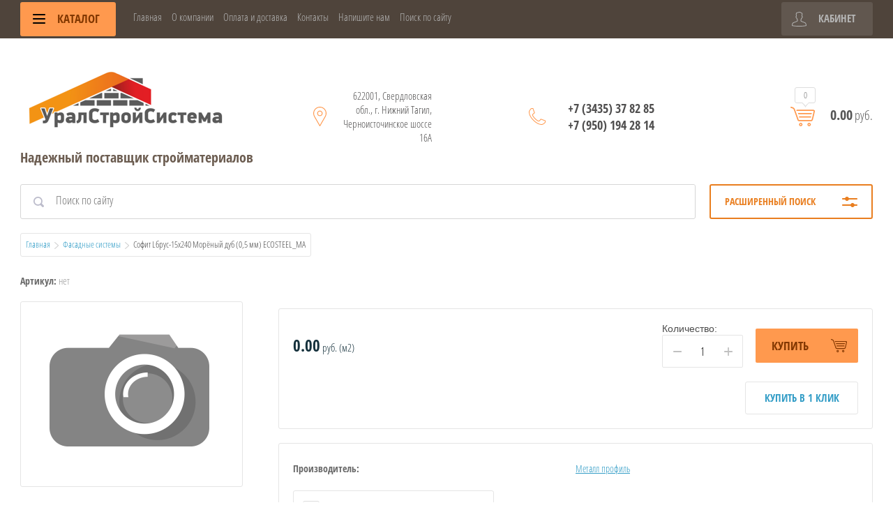

--- FILE ---
content_type: text/html; charset=utf-8
request_url: http://uralss-nt.ru/shop/product/sofit-lbrus-15h240-morenyj-dub-0-5-mm-ecosteel_ma
body_size: 14462
content:

	<!doctype html>
<html lang="ru">
<head>
<meta charset="utf-8">
<meta name="robots" content="all"/>
<title>Софит Lбрус-15х240 Морёный дуб (0,5 мм) ECOSTEEL_MA</title>
<meta name="description" content="Софит Lбрус-15х240 Морёный дуб (0,5 мм) ECOSTEEL_MA">
<meta name="keywords" content="Софит Lбрус-15х240 Морёный дуб (0,5 мм) ECOSTEEL_MA">
<meta name="SKYPE_TOOLBAR" content="SKYPE_TOOLBAR_PARSER_COMPATIBLE">
<meta name="viewport" content="width=device-width, initial-scale=1.0, maximum-scale=1.0, user-scalable=no">
<meta name="format-detection" content="telephone=no">
<meta http-equiv="x-rim-auto-match" content="none">
<link rel="stylesheet" href="/g/css/styles_articles_tpl.css">
<script src="/g/libs/jquery/1.10.2/jquery.min.js"></script>
<link rel="stylesheet" href="/t/v3263/images/css/waslidemenu.css">

            <!-- 46b9544ffa2e5e73c3c971fe2ede35a5 -->
            <script src='/shared/s3/js/lang/ru.js'></script>
            <script src='/shared/s3/js/common.min.js'></script>
        <link rel='stylesheet' type='text/css' href='/shared/s3/css/calendar.css' /><link rel='stylesheet' type='text/css' href='/shared/highslide-4.1.13/highslide.min.css'/>
<script type='text/javascript' src='/shared/highslide-4.1.13/highslide-full.packed.js'></script>
<script type='text/javascript'>
hs.graphicsDir = '/shared/highslide-4.1.13/graphics/';
hs.outlineType = null;
hs.showCredits = false;
hs.lang={cssDirection:'ltr',loadingText:'Загрузка...',loadingTitle:'Кликните чтобы отменить',focusTitle:'Нажмите чтобы перенести вперёд',fullExpandTitle:'Увеличить',fullExpandText:'Полноэкранный',previousText:'Предыдущий',previousTitle:'Назад (стрелка влево)',nextText:'Далее',nextTitle:'Далее (стрелка вправо)',moveTitle:'Передвинуть',moveText:'Передвинуть',closeText:'Закрыть',closeTitle:'Закрыть (Esc)',resizeTitle:'Восстановить размер',playText:'Слайд-шоу',playTitle:'Слайд-шоу (пробел)',pauseText:'Пауза',pauseTitle:'Приостановить слайд-шоу (пробел)',number:'Изображение %1/%2',restoreTitle:'Нажмите чтобы посмотреть картинку, используйте мышь для перетаскивания. Используйте клавиши вперёд и назад'};</script>
<link rel="icon" href="/favicon.ico" type="image/x-icon">

<link rel='stylesheet' type='text/css' href='/t/images/__csspatch/1/patch.css'/>

<!--s3_require-->
<link rel="stylesheet" href="/g/basestyle/1.0.1/user/user.css" type="text/css"/>
<link rel="stylesheet" href="/g/basestyle/1.0.1/user/user.blue.css" type="text/css"/>
<script type="text/javascript" src="/g/basestyle/1.0.1/user/user.js" async></script>
<!--/s3_require-->

			
		
		
		
			<link rel="stylesheet" type="text/css" href="/g/shop2v2/default/css/theme.less.css">		
			<script type="text/javascript" src="/g/printme.js"></script>
		<script type="text/javascript" src="/g/shop2v2/default/js/tpl.js"></script>
		<script type="text/javascript" src="/g/shop2v2/default/js/baron.min.js"></script>
		
			<script type="text/javascript" src="/g/shop2v2/default/js/shop2.2.js"></script>
		
	<script type="text/javascript">shop2.init({"productRefs": [],"apiHash": {"getPromoProducts":"61953737a6a59f76b7200daa9b8cd41b","getSearchMatches":"f207a04b4ab42966849e2062fc7f9ac3","getFolderCustomFields":"1cc3f0412fc0b961dace8ae7b064a3be","getProductListItem":"eaf0a7f7df8dd4ab87faee650d9116ba","cartAddItem":"c64d198f8eaff0d95eb44c960a53fd78","cartRemoveItem":"6021a4fb5472190fdd57f8e7df67cec0","cartUpdate":"019f2e66a9685f3c5ae1627ab18c9d34","cartRemoveCoupon":"ec4a6cd12a5000aa8ec8cacfb1d04d8c","cartAddCoupon":"3c8dcda8285a9c4abd26a7ce01a6026c","deliveryCalc":"5e4b0c02c0a4b9e3e56d2c28e6a2d63d","printOrder":"dd1e5115d716e86f6fbf2fab6e6f4e86","cancelOrder":"1af441e8b8235443b2f1417adf517e26","cancelOrderNotify":"b93f29e75678bf6214fcd39f99890e49","repeatOrder":"f8bba86a5290d855aea6fad3eb9d5d53","paymentMethods":"ff28943cfdfed0e9a26d9b461f369558","compare":"146979fa725bf6f0c7c9832d1aaab490"},"hash": null,"verId": 2225807,"mode": "product","step": "","uri": "/shop","IMAGES_DIR": "/d/","my": {"list_picture_enlarge":true,"accessory":"\u0410\u043a\u0441\u0441\u0435\u0441\u0441\u0443\u0430\u0440\u044b","kit":"\u041d\u0430\u0431\u043e\u0440","recommend":"\u0420\u0435\u043a\u043e\u043c\u0435\u043d\u0434\u0443\u0435\u043c\u044b\u0435","similar":"\u041f\u043e\u0445\u043e\u0436\u0438\u0435","modification":"\u041c\u043e\u0434\u0438\u0444\u0438\u043a\u0430\u0446\u0438\u0438","unique_values":true,"pricelist_options_toggle":true,"pricelist_options_show_alias":"\u041f\u0430\u0440\u0430\u043c\u0435\u0442\u0440\u044b","special_alias":"%","new_alias":"NEW","show_product_unit":true},"shop2_cart_order_payments": 1,"cf_margin_price_enabled": 0,"maps_yandex_key":"","maps_google_key":""});</script>
<style type="text/css">.product-item-thumb {width: 190px;}.product-item-thumb .product-image, .product-item-simple .product-image {height: 190px;width: 190px;}.product-item-thumb .product-amount .amount-title {width: 94px;}.product-item-thumb .product-price {width: 140px;}.shop2-product .product-side-l {width: 350px;}.shop2-product .product-image {height: 350px;width: 350px;}.shop2-product .product-thumbnails li {width: 106px;height: 106px;}</style>
 	<link rel="stylesheet" href="/t/v3263/images/theme5/theme.scss.css">

<script src="/g/templates/shop2/2.52.2/js/owl.carousel.min.js" charset="utf-8"></script>
<script src="/g/templates/shop2/2.52.2/js/nouislider.min.js" charset="utf-8"></script>
<script src="/g/templates/shop2/2.52.2/js/jquery.formstyler.min.js"></script>
<script type='text/javascript' src="/g/s3/misc/eventable/0.0.1/s3.eventable.js"></script>
<script type='text/javascript' src="/g/s3/misc/math/0.0.1/s3.math.js"></script>
<script type='text/javascript' src="/g/s3/menu/allin/0.0.2/s3.menu.allin.js"></script>
<script src="/g/templates/shop2/2.52.2/js/animit.min.js"></script>
<script src="/g/templates/shop2/2.52.2/js/waslidemenu.js"></script>
<script src="/g/templates/shop2/2.52.2/js/jquery.pudge.min.js"></script>
<script src="/g/templates/shop2/2.52.2/js/jquery.responsivetabs.min.js"></script>
<script src="/g/templates/shop2/2.52.2/js/one.line.menu.js"></script>
<script src="/g/s3/misc/form/1.2.0/s3.form.js"></script>
<script src="/g/templates/shop2/2.52.2/js/main.js" charset="utf-8"></script>

<!--[if lt IE 10]>
<script src="/g/libs/ie9-svg-gradient/0.0.1/ie9-svg-gradient.min.js"></script>
<script src="/g/libs/jquery-placeholder/2.0.7/jquery.placeholder.min.js"></script>
<script src="/g/libs/jquery-textshadow/0.0.1/jquery.textshadow.min.js"></script>
<script src="/g/s3/misc/ie/0.0.1/ie.js"></script>
<![endif]-->
<!--[if lt IE 9]>
<script src="/g/libs/html5shiv/html5.js"></script>
<![endif]-->
</head>
<body>
	<div class="site-wrapper">
		<div class="top-categor-wrapper">
			<div class="top-categor-close"></div>
			<div class="top-categor-scroller">
				
				<div class="top-categor_mobile_wrapper">
					<ul class="left-categor">
						<li class="title-catalog">Каталог</li>
						 				             				             				             				             				        				             				                  				                  				                       <li class=""><a href="/shop/folder/pena-montazhnaya">Пена монтажная Polynor</a>
				                  				             				             				             				             				        				             				                  				                       				                            </li>
				                            				                       				                  				                  				                       <li class="sublevel"><a class="sublevel2" href="/shop/folder/taploizolyatsiya">Теплоизоляционные материалы</a>
				                  				             				             				             				             				        				             				                  				                       				                            <ul>
				                                <li class="parrent_name"><a href="/shop/folder/taploizolyatsiya">Теплоизоляционные материалы</a></li>
				                        					                  				                  				                       <li class=""><a href="/shop/folder/mineralovatnyye-plity-yevro-tizol">Минераловатные плиты Эковер</a>
				                  				             				             				             				             				        				             				                  				                       				                            </li>
				                            				                                 </ul></li>
				                            				                       				                  				                  				                       <li class="sublevel"><a class="sublevel2" href="/shop/folder/krovelnyye-materialy">Кровельные материалы</a>
				                  				             				             				             				             				        				             				                  				                       				                            <ul>
				                                <li class="parrent_name"><a href="/shop/folder/krovelnyye-materialy">Кровельные материалы</a></li>
				                        					                  				                  				                       <li class=""><a href="/shop/folder/metallocherepitsa">Металлочерепица</a>
				                  				             				             				             				             				        				             				                  				                       				                            </li>
				                            				                       				                  				                  				                       <li class=""><a href="/shop/folder/profnastil">Профнастил</a>
				                  				             				             				             				             				        				             				                  				                       				                            </li>
				                            				                       				                  				                  				                       <li class=""><a href="/shop/folder/elementy-bezopasnosti-krovli">Элементы безопасности кровли</a>
				                  				             				             				             				             				        				             				                  				                       				                            </li>
				                            				                       				                  				                  				                       <li class=""><a href="/shop/folder/krovelnaya-ventilyatsiya-i-antennyye-vykhody">Кровельная вентиляция и антенные выходы</a>
				                  				             				             				             				             				        				             				                  				                       				                            </li>
				                            				                       				                  				                  				                       <li class=""><a href="/shop/folder/mansardnyye-okna">Мансардные окна, лестницы</a>
				                  				             				             				             				             				        				             				                  				                       				                            </li>
				                            				                       				                  				                  				                       <li class=""><a href="/shop/folder/flyugery-i-ukazateli-vetra">Флюгеры и указатели ветра</a>
				                  				             				             				             				             				        				             				                  				                       				                            </li>
				                            				                                 </ul></li>
				                            				                       				                  				                  				                       <li class="sublevel"><a class="sublevel2" href="/shop/folder/vodostochnyye-sistemy">Водосточные системы</a>
				                  				             				             				             				             				        				             				                  				                       				                            <ul>
				                                <li class="parrent_name"><a href="/shop/folder/vodostochnyye-sistemy">Водосточные системы</a></li>
				                        					                  				                  				                       <li class=""><a href="/shop/folder/vodostok-grandline">Водосток GRANDLINE</a>
				                  				             				             				             				             				        				             				                  				                       				                            </li>
				                            				                       				                  				                  				                       <li class=""><a href="/shop/folder/vodostok-deke">Водосток Деке</a>
				                  				             				             				             				             				        				             				                  				                       				                            </li>
				                            				                       				                  				                  				                       <li class=""><a href="/shop/folder/mp-vodostok-proyekt">МП Водосток ПРОЕКТ</a>
				                  				             				             				             				             				        				             				                  				                       				                            </li>
				                            				                       				                  				                  				                       <li class="sublevel"><a class="sublevel2" href="/shop/folder/mp-modern-pryamougolnogo-secheniya">МП прямоугольного сечения</a>
				                  				             				             				             				             				        				             				                  				                       				                            <ul>
				                                <li class="parrent_name"><a href="/shop/folder/mp-modern-pryamougolnogo-secheniya">МП прямоугольного сечения</a></li>
				                        					                  				                  				                       <li class=""><a href="/shop/folder/mp-pryamougolnyy-3011-vishnya">МП прямоугольный 3011 вишня</a>
				                  				             				             				             				             				        				             				                  				                       				                            </li>
				                            				                       				                  				                  				                       <li class=""><a href="/shop/folder/mp-pryamougolnyy-8017-korichnevyy">МП прямоугольный 8017 коричневый</a>
				                  				             				             				             				             				        				             				                  				                       				                            </li>
				                            				                       				                  				                  				                       <li class=""><a href="/shop/folder/mp-pryamougolnyy-9003-belyy">МП прямоугольный 9003 белый</a>
				                  				             				             				             				             				        				             				                  				                       				                            </li>
				                            				                       				                  				                  				                       <li class=""><a href="/shop/folder/mp-pryamougolnyy-otsinkovannyy">МП прямоугольный Оцинкованный</a>
				                  				             				             				             				             				        				             				                  				                       				                            </li>
				                            				                                 </ul></li>
				                            				                       				                  				                  				                       <li class=""><a href="/shop/folder/mp-prestizh-kruglogo-secheniya">МП Престиж круглого сечения</a>
				                  				             				             				             				             				        				             				                  				                       				                            </li>
				                            				                       				                  				                  				                       <li class=""><a href="/shop/folder/vodostok-interprofil">Водосток  INTERPROFIL</a>
				                  				             				             				             				             				        				             				                  				                       				                            </li>
				                            				                                 </ul></li>
				                            				                       				                  				                  				                       <li class="sublevel"><a class="sublevel2" href="/shop/folder/fasadnyye-sistemy">Фасадные системы</a>
				                  				             				             				             				             				        				             				                  				                       				                            <ul>
				                                <li class="parrent_name"><a href="/shop/folder/fasadnyye-sistemy">Фасадные системы</a></li>
				                        					                  				                  				                       <li class=""><a href="/shop/folder/fasadnyye-kassety">Фасадные кассеты</a>
				                  				             				             				             				             				        				             				                  				                       				                            </li>
				                            				                       				                  				                  				                       <li class=""><a href="/shop/folder/sendvich-paneli-poelementnoy-sborki">Сэндвич-панели поэлементной сборки</a>
				                  				             				             				             				             				        				             				                  				                       				                            </li>
				                            				                       				                  				                  				                       <li class=""><a href="/shop/folder/trekhsloynyye-sendvich-paneli">Трехслойные сэндвич-панели</a>
				                  				             				             				             				             				        				             				                  				                       				                            </li>
				                            				                       				                  				                  				                       <li class=""><a href="/shop/folder/linearnyye-paneli">Линеарные панели</a>
				                  				             				             				             				             				        				             				                  				                       				                            </li>
				                            				                       				                  				                  				                       <li class="sublevel"><a class="sublevel2" href="/shop/folder/sayding">Сайдинг</a>
				                  				             				             				             				             				        				             				                  				                       				                            <ul>
				                                <li class="parrent_name"><a href="/shop/folder/sayding">Сайдинг</a></li>
				                        					                  				                  				                       <li class="sublevel"><a class="sublevel2" href="/shop/folder/docke">Docke</a>
				                  				             				             				             				             				        				             				                  				                       				                            <ul>
				                                <li class="parrent_name"><a href="/shop/folder/docke">Docke</a></li>
				                        					                  				                  				                       <li class=""><a href="/shop/folder/sayding-vinilovyy-1">Сайдинг Виниловый</a>
				                  				             				             				             				             				        				             				                  				                       				                            </li>
				                            				                       				                  				                  				                       <li class=""><a href="/shop/folder/fasadny-paneley">Фасадные панели</a>
				                  				             				             				             				             				        				             				                  				                       				                            </li>
				                            				                       				                  				                  				                       <li class=""><a href="/shop/folder/sayding-vinilovyy">Универсальные аксессуары для винилового сайдинга</a>
				                  				             				             				             				             				        				             				                  				                       				                            </li>
				                            				                       				                  				                  				                       <li class=""><a href="/shop/folder/komplektuyushchiye">Комплектующие для фасадных панелей</a>
				                  				             				             				             				             				        				             				                  				                       				                            </li>
				                            				                                 </ul></li>
				                            				                       				                  				                  				                       <li class="sublevel"><a class="sublevel2" href="/shop/folder/grand-line">Grand Line</a>
				                  				             				             				             				             				        				             				                  				                       				                            <ul>
				                                <li class="parrent_name"><a href="/shop/folder/grand-line">Grand Line</a></li>
				                        					                  				                  				                       <li class=""><a href="/shop/folder/sayding-vinilovyy-2">Сайдинг Виниловый</a>
				                  				             				             				             				             				        				             				                  				                       				                            </li>
				                            				                       				                  				                  				                       <li class=""><a href="/shop/folder/universalnyye-aksessuary">Универсальные аксессуары для винилового сайдинга</a>
				                  				             				             				             				             				        				             				                  				                       				                            </li>
				                            				                       				                  				                  				                       <li class=""><a href="/shop/folder/fasadnyye-paneli">Фасадные панели</a>
				                  				             				             				             				             				        				             				                  				                       				                            </li>
				                            				                       				                  				                  				                       <li class=""><a href="/shop/folder/komplektuyushchiye-dlya-fasadnykh-paneley">Комплектующие для фасадных панелей</a>
				                  				             				             				             				             				        				             				                  				                       				                            </li>
				                            				                                 </ul></li>
				                            				                       				                  				                  				                       <li class="sublevel"><a class="sublevel2" href="/shop/folder/metall-profil">Металл профиль</a>
				                  				             				             				             				             				        				             				                  				                       				                            <ul>
				                                <li class="parrent_name"><a href="/shop/folder/metall-profil">Металл профиль</a></li>
				                        					                  				                  				                       <li class=""><a href="/shop/folder/sayding-metallicheskiy">Сайдинг Металлический</a>
				                  				             				             				             				             				        				             				                  				                       				                            </li>
				                            				                       				                  				                  				                       <li class=""><a href="/shop/folder/sofit">Софит</a>
				                  				             				             				             				             				        				             				                  				                       				                            </li>
				                            				                                 </ul></li>
				                            				                                 </ul></li>
				                            				                       				                  				                  				                       <li class=""><a href="/shop/folder/stenovyye-elementy-podsistemy">Стеновые элементы подсистемы</a>
				                  				             				             				             				             				        				             				                  				                       				                            </li>
				                            				                                 </ul></li>
				                            				                       				                  				                  				                       <li class="sublevel"><a class="sublevel2" href="/shop/folder/gidroizolyatsionnyye-i-paroizolyatsionnyye-materialy">Гидроизоляционные и пароизоляционные материалы</a>
				                  				             				             				             				             				        				             				                  				                       				                            <ul>
				                                <li class="parrent_name"><a href="/shop/folder/gidroizolyatsionnyye-i-paroizolyatsionnyye-materialy">Гидроизоляционные и пароизоляционные материалы</a></li>
				                        					                  				                  				                       <li class=""><a href="/shop/folder/tyvek">Tyvek DuPont</a>
				                  				             				             				             				             				        				             				                  				                       				                            </li>
				                            				                       				                  				                  				                       <li class=""><a href="/shop/folder/metallprofil">МеталлПрофиль</a>
				                  				             				             				             				             				        				             				                  				                       				                            </li>
				                            				                                 </ul></li>
				                            				                       				                  				                  				                       <li class="sublevel"><a class="sublevel2" href="/shop/folder/sistemy-ograzhdeniya">Системы ограждения</a>
				                  				             				             				             				             				        				             				                  				                       				                            <ul>
				                                <li class="parrent_name"><a href="/shop/folder/sistemy-ograzhdeniya">Системы ограждения</a></li>
				                        					                  				                  				                       <li class=""><a href="/shop/folder/sektsii-zabora-3d">Секции забора 3D</a>
				                  				             				             				             				             				        				             				                  				                       				                            </li>
				                            				                       				                  				                  				                       <li class=""><a href="/shop/folder/kalitki-i-vorota-3d">Калитки и ворота 3D</a>
				                  				             				             				             				             				        				             				                  				                       				                            </li>
				                            				                       				                  				                  				                       <li class=""><a href="/shop/folder/shtaketnik-metallicheskiy-figurnyy">Штакетник металлический фигурный</a>
				                  				             				             				             				             				        				             				                  				                       				                            </li>
				                            				                       				                  				                  				                       <li class=""><a href="/shop/folder/zabor-iz-proflista">Забор из профлиста</a>
				                  				             				             				             				             				        				             				                  				                       				                            </li>
				                            				                                 </ul></li>
				                            				                       				                  				                  				                       <li class="sublevel"><a class="sublevel2" href="/shop/folder/metalloprokat">Металлопрокат</a>
				                  				             				             				             				             				        				             				                  				                       				                            <ul>
				                                <li class="parrent_name"><a href="/shop/folder/metalloprokat">Металлопрокат</a></li>
				                        					                  				                  				                       <li class=""><a href="/shop/folder/truby-profilnye">Трубы профильные</a>
				                  				             				             				             				             				        				             				                  				                       				                            </li>
				                            				                                 </ul></li>
				                            				                       				                  				                  				                       <li class=""><a href="/shop/folder/drenazhnye-sistemy">Дренажные системы</a>
				                  				             				             				             				             				        				             				                  				                       				                            </li>
				                            				                       				                  				                  				                       <li class="sublevel"><a class="sublevel2" href="/shop/folder/novoe">Каталог</a>
				                  				             				             				             				             				        				             				                  				                       				                            <ul>
				                                <li class="parrent_name"><a href="/shop/folder/novoe">Каталог</a></li>
				                        					                  				                  				                       <li class=""><a href="/shop/folder/teploizolyacionnye-materialy">Теплоизоляционные материалы</a>
				                  				             				             				             				             				        				        				             </li></ul>
				        				    </li>
					</ul>
				</div>
				<ul class="top-menu"><li class="opened active"><a href="/" >Главная</a></li><li><a href="/o-kompanii" >О компании</a></li><li><a href="/oplata-i-dostavka" >Оплата и доставка</a></li><li><a href="/kontakty-1" >Контакты</a></li><li><a href="/napishite-nam" >Напишите нам</a></li><li><a href="/search" >Поиск по сайту</a></li></ul>				<ul class="left-menu"><li><a href="/kak-sdelat-zakaz" >Как сделать заказ</a></li><li><a href="/calculator" >Строительный калькулятор</a></li></ul>			</div>
		</div>
		<div class="top-panel-wrap">
			<div class="top-panel">
				<div class="left-side">
					<div class="left-categor-wrapper">
																		<div class="categor-btn-mobile"></div>
						<div class="left-categor-title">Каталог <span></span></div>
					
						<div class="left-nav">
							<div class="left-nav-inner desktop">
								<ul class="left-categor"><li><a href="/shop/folder/pena-montazhnaya" >Пена монтажная Polynor</a></li><li><a href="/shop/folder/taploizolyatsiya" >Теплоизоляционные материалы</a><ul class="level-2"><li><a href="/shop/folder/mineralovatnyye-plity-yevro-tizol" >Минераловатные плиты Эковер</a></li></ul></li><li><a href="/shop/folder/krovelnyye-materialy" >Кровельные материалы</a><ul class="level-2"><li><a href="/shop/folder/metallocherepitsa" >Металлочерепица</a></li><li><a href="/shop/folder/profnastil" >Профнастил</a></li><li><a href="/shop/folder/elementy-bezopasnosti-krovli" >Элементы безопасности кровли</a></li><li><a href="/shop/folder/krovelnaya-ventilyatsiya-i-antennyye-vykhody" >Кровельная вентиляция и антенные выходы</a></li><li><a href="/shop/folder/mansardnyye-okna" >Мансардные окна, лестницы</a></li><li><a href="/shop/folder/flyugery-i-ukazateli-vetra" >Флюгеры и указатели ветра</a></li></ul></li><li><a href="/shop/folder/vodostochnyye-sistemy" >Водосточные системы</a><ul class="level-2"><li><a href="/shop/folder/vodostok-grandline" >Водосток GRANDLINE</a></li><li><a href="/shop/folder/vodostok-deke" >Водосток Деке</a></li><li><a href="/shop/folder/mp-vodostok-proyekt" >МП Водосток ПРОЕКТ</a></li><li><a href="/shop/folder/mp-modern-pryamougolnogo-secheniya" >МП прямоугольного сечения</a><ul class="level-3"><li><a href="/shop/folder/mp-pryamougolnyy-3011-vishnya" >МП прямоугольный 3011 вишня</a></li><li><a href="/shop/folder/mp-pryamougolnyy-8017-korichnevyy" >МП прямоугольный 8017 коричневый</a></li><li><a href="/shop/folder/mp-pryamougolnyy-9003-belyy" >МП прямоугольный 9003 белый</a></li><li><a href="/shop/folder/mp-pryamougolnyy-otsinkovannyy" >МП прямоугольный Оцинкованный</a></li></ul></li><li><a href="/shop/folder/mp-prestizh-kruglogo-secheniya" >МП Престиж круглого сечения</a></li><li><a href="/shop/folder/vodostok-interprofil" >Водосток  INTERPROFIL</a></li></ul></li><li class="opened active"><a href="/shop/folder/fasadnyye-sistemy" >Фасадные системы</a><ul class="level-2"><li><a href="/shop/folder/fasadnyye-kassety" >Фасадные кассеты</a></li><li><a href="/shop/folder/sendvich-paneli-poelementnoy-sborki" >Сэндвич-панели поэлементной сборки</a></li><li><a href="/shop/folder/trekhsloynyye-sendvich-paneli" >Трехслойные сэндвич-панели</a></li><li><a href="/shop/folder/linearnyye-paneli" >Линеарные панели</a></li><li><a href="/shop/folder/sayding" >Сайдинг</a><ul class="level-3"><li><a href="/shop/folder/docke" >Docke</a><ul class="level-4"><li><a href="/shop/folder/sayding-vinilovyy-1" >Сайдинг Виниловый</a></li><li><a href="/shop/folder/fasadny-paneley" >Фасадные панели</a></li><li><a href="/shop/folder/sayding-vinilovyy" >Универсальные аксессуары для винилового сайдинга</a></li><li><a href="/shop/folder/komplektuyushchiye" >Комплектующие для фасадных панелей</a></li></ul></li><li><a href="/shop/folder/grand-line" >Grand Line</a><ul class="level-4"><li><a href="/shop/folder/sayding-vinilovyy-2" >Сайдинг Виниловый</a></li><li><a href="/shop/folder/universalnyye-aksessuary" >Универсальные аксессуары для винилового сайдинга</a></li><li><a href="/shop/folder/fasadnyye-paneli" >Фасадные панели</a></li><li><a href="/shop/folder/komplektuyushchiye-dlya-fasadnykh-paneley" >Комплектующие для фасадных панелей</a></li></ul></li><li><a href="/shop/folder/metall-profil" >Металл профиль</a><ul class="level-4"><li><a href="/shop/folder/sayding-metallicheskiy" >Сайдинг Металлический</a></li><li><a href="/shop/folder/sofit" >Софит</a></li></ul></li></ul></li><li><a href="/shop/folder/stenovyye-elementy-podsistemy" >Стеновые элементы подсистемы</a></li></ul></li><li><a href="/shop/folder/gidroizolyatsionnyye-i-paroizolyatsionnyye-materialy" >Гидроизоляционные и пароизоляционные материалы</a><ul class="level-2"><li><a href="/shop/folder/tyvek" >Tyvek DuPont</a></li><li><a href="/shop/folder/metallprofil" >МеталлПрофиль</a></li></ul></li><li><a href="/shop/folder/sistemy-ograzhdeniya" >Системы ограждения</a><ul class="level-2"><li><a href="/shop/folder/sektsii-zabora-3d" >Секции забора 3D</a></li><li><a href="/shop/folder/kalitki-i-vorota-3d" >Калитки и ворота 3D</a></li><li><a href="/shop/folder/shtaketnik-metallicheskiy-figurnyy" >Штакетник металлический фигурный</a></li><li><a href="/shop/folder/zabor-iz-proflista" >Забор из профлиста</a></li></ul></li><li><a href="/shop/folder/metalloprokat" >Металлопрокат</a><ul class="level-2"><li><a href="/shop/folder/truby-profilnye" >Трубы профильные</a></li></ul></li><li><a href="/shop/folder/drenazhnye-sistemy" >Дренажные системы</a></li><li><a href="/shop/folder/novoe" >Каталог</a><ul class="level-2"><li><a href="/shop/folder/teploizolyacionnye-materialy" >Теплоизоляционные материалы</a></li></ul></li></ul>							</div>
						</div>
					</div>
				</div>
				<div class="middle">
					<ul class="top-menu"><li class="opened active"><a href="/" >Главная</a></li><li><a href="/o-kompanii" >О компании</a></li><li><a href="/oplata-i-dostavka" >Оплата и доставка</a></li><li><a href="/kontakty-1" >Контакты</a></li><li><a href="/napishite-nam" >Напишите нам</a></li><li><a href="/search" >Поиск по сайту</a></li></ul>				</div>
				<div class="right-side">
					<div class="cart-top-mobile"></div>
					<div class="user-wrap ">
	<div class="user-block-title">
		Кабинет <span></span>
	</div>
	<div class="user-block-body">
				<form method="post" action="/users" class="user-body-in">
			<input type="hidden" name="mode" value="login" />
			<div class="row">
				<input type="text" name="login" id="login" tabindex="1" value="" placeholder="Логин" />
			</div>
			<div class="row">
				<input type="password" name="password" id="password" tabindex="2" value="" placeholder="Пароль" />
			</div>
			<div class="row-btns">
				<button type="submit" class="signin-btn" tabindex="3">Войти</button>
				<a href="/users/forgot_password" class="forgot-pwd">Забыли пароль?</a>
			</div>
		<re-captcha data-captcha="recaptcha"
     data-name="captcha"
     data-sitekey="6LcNwrMcAAAAAOCVMf8ZlES6oZipbnEgI-K9C8ld"
     data-lang="ru"
     data-rsize="invisible"
     data-type="image"
     data-theme="light"></re-captcha></form>
		<div class="clear-container"></div>
		<div class="row-registration">
			<a href="/users/register" class="register">Регистрация <span></span></a>
		</div>
		
	</div>
</div>				</div>
			</div>
		</div>
		<header role="banner" class="site-header">
			<div class="header-in clear-self">
				<div class="site-name-wr">
										<div class="logo">
						<a href="http://uralss-nt.ru"><img src=/thumb/2/rgu01GsrKDJu7sC-98HhGQ/300r/d/306092_1892.png alt="/"></a>
					</div>
										<div class="site-name-in">
						<div class="site-name"><a href="http://uralss-nt.ru"></a></div>
						<div class="site-desc">Надежный поставщик стройматериалов</div>
					</div>
				</div>
				<div class="contacts-block">
										<div class="site-address">
						622001, Свердловская обл., г. Нижний Тагил, Черноисточинское шоссе 16А
					</div>
															<div class="site-phones-wrapper">
						<div class="site-phones">
														<a href="tel:+7 (3435) 37 82 85">+7 (3435) 37 82 85</a>
													<a href="tel:+7 (950) 194 28 14">+7 (950) 194 28 14</a>
												</div>
					</div>
										<div id="shop2-cart-preview">
	<div class="shop-cart-top ">
		<a class="cart-amount" href="/shop/cart"><span>0</span></a>
		<div class="cart-total"><strong>0.00</strong> руб.</div>
	</div>
</div><!-- Cart Preview -->				</div>
			</div>

		</header> <!-- .site-header -->
					<div class="site-search-wrapper">
								<div class="search-panel clear-self">
						
    
<div class="search-online-store">
	<div class="block-title">Расширенный поиск <span></span></div>

	<div class="block-body">
		<form class="dropdown" action="/shop/search" enctype="multipart/form-data">
			<input type="hidden" name="sort_by" value="">

							<div class="field select" style="border-top:none;">
					<span class="field-title">Категория</span>
					<select name="s[folder_id]" id="s[folder_id]">
						<option value="">Все</option>
																											                            <option value="141397106" >
	                                 Пена монтажная Polynor
	                            </option>
	                        														                            <option value="355870603" >
	                                 Теплоизоляционные материалы
	                            </option>
	                        														                            <option value="355874003" >
	                                &raquo; Минераловатные плиты Эковер
	                            </option>
	                        														                            <option value="356313003" >
	                                 Кровельные материалы
	                            </option>
	                        														                            <option value="356313203" >
	                                &raquo; Металлочерепица
	                            </option>
	                        														                            <option value="356326603" >
	                                &raquo; Профнастил
	                            </option>
	                        														                            <option value="378123203" >
	                                &raquo; Элементы безопасности кровли
	                            </option>
	                        														                            <option value="378123403" >
	                                &raquo; Кровельная вентиляция и антенные выходы
	                            </option>
	                        														                            <option value="378123603" >
	                                &raquo; Мансардные окна, лестницы
	                            </option>
	                        														                            <option value="378123803" >
	                                &raquo; Флюгеры и указатели ветра
	                            </option>
	                        														                            <option value="356371203" >
	                                 Водосточные системы
	                            </option>
	                        														                            <option value="279174103" >
	                                &raquo; Водосток GRANDLINE
	                            </option>
	                        														                            <option value="279176703" >
	                                &raquo; Водосток Деке
	                            </option>
	                        														                            <option value="279177503" >
	                                &raquo; МП Водосток ПРОЕКТ
	                            </option>
	                        														                            <option value="279177703" >
	                                &raquo; МП прямоугольного сечения
	                            </option>
	                        														                            <option value="279177903" >
	                                &raquo;&raquo; МП прямоугольный 3011 вишня
	                            </option>
	                        														                            <option value="279178303" >
	                                &raquo;&raquo; МП прямоугольный 8017 коричневый
	                            </option>
	                        														                            <option value="279178503" >
	                                &raquo;&raquo; МП прямоугольный 9003 белый
	                            </option>
	                        														                            <option value="279178703" >
	                                &raquo;&raquo; МП прямоугольный Оцинкованный
	                            </option>
	                        														                            <option value="279181703" >
	                                &raquo; МП Престиж круглого сечения
	                            </option>
	                        														                            <option value="205718701" >
	                                &raquo; Водосток  INTERPROFIL
	                            </option>
	                        														                            <option value="378124003" >
	                                 Фасадные системы
	                            </option>
	                        														                            <option value="378126203" >
	                                &raquo; Фасадные кассеты
	                            </option>
	                        														                            <option value="378126403" >
	                                &raquo; Сэндвич-панели поэлементной сборки
	                            </option>
	                        														                            <option value="378126803" >
	                                &raquo; Трехслойные сэндвич-панели
	                            </option>
	                        														                            <option value="378127003" >
	                                &raquo; Линеарные панели
	                            </option>
	                        														                            <option value="378127203" >
	                                &raquo; Сайдинг
	                            </option>
	                        														                            <option value="512251603" >
	                                &raquo;&raquo; Docke
	                            </option>
	                        														                            <option value="512797203" >
	                                &raquo;&raquo;&raquo; Сайдинг Виниловый
	                            </option>
	                        														                            <option value="527816403" >
	                                &raquo;&raquo;&raquo; Фасадные панели
	                            </option>
	                        														                            <option value="378127603" >
	                                &raquo;&raquo;&raquo; Универсальные аксессуары для винилового сайдинга
	                            </option>
	                        														                            <option value="527808203" >
	                                &raquo;&raquo;&raquo; Комплектующие для фасадных панелей
	                            </option>
	                        														                            <option value="563201203" >
	                                &raquo;&raquo; Grand Line
	                            </option>
	                        														                            <option value="563201603" >
	                                &raquo;&raquo;&raquo; Сайдинг Виниловый
	                            </option>
	                        														                            <option value="563235003" >
	                                &raquo;&raquo;&raquo; Универсальные аксессуары для винилового сайдинга
	                            </option>
	                        														                            <option value="563237603" >
	                                &raquo;&raquo;&raquo; Фасадные панели
	                            </option>
	                        														                            <option value="563237803" >
	                                &raquo;&raquo;&raquo; Комплектующие для фасадных панелей
	                            </option>
	                        														                            <option value="563304603" >
	                                &raquo;&raquo; Металл профиль
	                            </option>
	                        														                            <option value="563306603" >
	                                &raquo;&raquo;&raquo; Сайдинг Металлический
	                            </option>
	                        														                            <option value="691233403" >
	                                &raquo;&raquo;&raquo; Софит
	                            </option>
	                        														                            <option value="378133403" >
	                                &raquo; Стеновые элементы подсистемы
	                            </option>
	                        														                            <option value="378133603" >
	                                 Гидроизоляционные и пароизоляционные материалы
	                            </option>
	                        														                            <option value="382423803" >
	                                &raquo; Tyvek DuPont
	                            </option>
	                        														                            <option value="382424403" >
	                                &raquo; МеталлПрофиль
	                            </option>
	                        														                            <option value="378133803" >
	                                 Системы ограждения
	                            </option>
	                        														                            <option value="378136403" >
	                                &raquo; Секции забора 3D
	                            </option>
	                        														                            <option value="378136803" >
	                                &raquo; Калитки и ворота 3D
	                            </option>
	                        														                            <option value="378137203" >
	                                &raquo; Штакетник металлический фигурный
	                            </option>
	                        														                            <option value="497585903" >
	                                &raquo; Забор из профлиста
	                            </option>
	                        														                            <option value="497567503" >
	                                 Металлопрокат
	                            </option>
	                        														                            <option value="497567703" >
	                                &raquo; Трубы профильные
	                            </option>
	                        														                            <option value="258212900" >
	                                 Дренажные системы
	                            </option>
	                        														                            <option value="17674509" >
	                                 Каталог
	                            </option>
	                        														                            <option value="19424109" >
	                                &raquo; Теплоизоляционные материалы
	                            </option>
	                        											</select>
				</div>

				<div id="shop2_search_custom_fields"></div>
			
							<div class="field dimension range_slider_wrapper clear-self">
					<span class="field-title">Цена (руб.):</span>
					<label class="start">
						<strong>от</strong>
						<span class="input"><input name="s[price][min]" type="text" class="noUi-slider__low low" value="0" /></span>
					</label>
					<label class="end">
						<strong>до</strong>
						<span class="input"><input name="s[price][max]" type="text" class="noUi-slider__hight hight" data-max="40000" value="40000" /></span>
					</label>
					<div class="input_range_slider"></div>
				
				</div>
			
<!-- 			 -->

							<div class="field text">
					<label class="field-title" for="s[name]">Название</label>
					<label class="input"><input type="text" name="s[name]" id="s[name]" value=""></label>
				</div>
			
							<div class="field text">
					<label class="field-title" for="s[article">Артикул:</label>
					<label class="input"><input type="text" name="s[article]" id="s[article" value=""></label>
				</div>
			
							<div class="field text">
					<label class="field-title" for="search_text">Текст</label>
					<label class="input"><input type="text" name="search_text" id="search_text"  value=""></label>
				</div>
			
						
							<div class="field select">
					<span class="field-title">Производитель</span>
					<select name="s[vendor_id]">
						<option value="">Все</option>          
	                    	                        <option value="22951603" >Bitumast</option>
	                    	                        <option value="22952403" >Ceresit</option>
	                    	                        <option value="22953403" >Docke</option>
	                    	                        <option value="44067803" >Docke </option>
	                    	                        <option value="30224603" >DuPont</option>
	                    	                        <option value="46237603" >Grand Line</option>
	                    	                        <option value="37112301" >INTERPROFIL</option>
	                    	                        <option value="22954403" >Isover</option>
	                    	                        <option value="22954803" >KNAUF</option>
	                    	                        <option value="22958403" >Волма</option>
	                    	                        <option value="38434303" >Ековер</option>
	                    	                        <option value="46237803" >Металл профиль</option>
	                    	                        <option value="23748003" >Металлпрофиль</option>
	                    	                        <option value="22959003" >Пеноплэкс</option>
	                    	                        <option value="38463903" >ПК</option>
	                    	                        <option value="22959203" >Плитонит</option>
	                    	                        <option value="31654803" >СтандартПарк</option>
	                    	                        <option value="23594603" >Тизол</option>
	                    	                        <option value="38435303" >Эковер</option>
	                    	                        <option value="22959403" >Ю-Пласт</option>
	                    					</select>
				</div>
			
							<div class="field select">
					<span class="field-title">Новинка</span>
					<select name="s[new]">
						<option value="">Все</option>
	                    <option value="1">да</option>
	                    <option value="0">нет</option>
					</select>
				</div>
			
							<div class="field select">
					<span class="field-title">Спецпредложение</span>
					<select name="s[special]">
						<option value="">Все</option>
	                    <option value="1">да</option>
	                    <option value="0">нет</option>
					</select>
				</div>
			
							<div class="field select">
					<span class="field-title">Результатов на странице</span>
					<select name="s[products_per_page]">
									            				            				            <option value="5">5</option>
			            				            				            <option value="20">20</option>
			            				            				            <option value="35">35</option>
			            				            				            <option value="50">50</option>
			            				            				            <option value="65">65</option>
			            				            				            <option value="80">80</option>
			            				            				            <option value="95">95</option>
			            					</select>
				</div>
			
			<div class="submit">
				<button type="submit" class="search-btn">Показать</button>
			</div>
		<re-captcha data-captcha="recaptcha"
     data-name="captcha"
     data-sitekey="6LcNwrMcAAAAAOCVMf8ZlES6oZipbnEgI-K9C8ld"
     data-lang="ru"
     data-rsize="invisible"
     data-type="image"
     data-theme="light"></re-captcha></form>
	</div>
</div><!-- Search Form -->					<form action="/search" method="get" class="site-search clear-self">
						<input type="submit" class="search-btn" value="Найти">
						<label class="input-wrap"><input type="text" class="search-txt" name="search" value="" placeholder="Поиск по сайту"></label>
					<re-captcha data-captcha="recaptcha"
     data-name="captcha"
     data-sitekey="6LcNwrMcAAAAAOCVMf8ZlES6oZipbnEgI-K9C8ld"
     data-lang="ru"
     data-rsize="invisible"
     data-type="image"
     data-theme="light"></re-captcha></form>
				</div> 
			</div>
						
		<div class="site-container">
			<div class="site-container-in ">
				
				<main role="main" class="site-main">

					
											
<div class="site-path" data-url="/"><a href="/">Главная</a>  <img src="/t/v3263/images/path-arrow.png" alt="">  <a href="/shop/folder/fasadnyye-sistemy">Фасадные системы</a>  <img src="/t/v3263/images/path-arrow.png" alt="">  Софит Lбрус-15х240 Морёный дуб (0,5 мм) ECOSTEEL_MA</div>	
						<h1>Софит Lбрус-15х240 Морёный дуб (0,5 мм) ECOSTEEL_MA</h1>
											
	<div class="shop2-cookies-disabled shop2-warning hide"></div>
	
	
	
		
							
			
							
			
							
			
		
					

	
					
	
	
					<div class="shop2-product-article"><span>Артикул:</span> нет</div>
	
	

<form
	method="post"
	action="/shop?mode=cart&amp;action=add"
	accept-charset="utf-8"
	class="shop-product">

	<input type="hidden" name="kind_id" value="2053426301"/>
	<input type="hidden" name="product_id" value="1603897701"/>
	<input type="hidden" name="meta" value='null'/>

	<div class="product-side-l">
		
		<div class="product-image no-image">
												<img src="/g/templates/shop2/2.40.2/no-image.png" alt="">
			<div class="verticalMiddle"></div>
					</div>
		
			
	<div class="tpl-rating-block"><div class="tpl-stars"><div class="tpl-rating" style="width: 0%;"></div></div>(0)</div>

		</div>
	<div class="product-side-r">
					<div class="new_flags" style="padding: 0 0 10px;">
							</div>
							<div class="form-add">
				<div class="form-add-top">
					<div class="product-price">
							
							<div class="price-current">
		<strong>0.00</strong> руб.		(м2)	</div>
					</div>
					<div class="product-amount-wrapper">
							<div class="product-amount">
					<div class="amount-title">Количество:</div>
							<div class="shop2-product-amount">
				<button type="button" class="amount-minus">&#8722;</button><input type="text" name="amount" data-min="1" data-multiplicity="1" maxlength="4" value="1" /><button type="button" class="amount-plus">&#43;</button>
			</div>
						</div>

						
			<button class="shop-product-button type-3 buy" type="submit">
			<span>Купить</span>
		</button>
	
					</div>
				</div>
				<div class="form-add-bot">
					<div class="product-btn-wrapper">
						
			<button class="shop-product-button type-3 buy" type="submit">
			<span>Купить</span>
		</button>
	
													<div class="buy-one-click"><a href="#">Купить в 1 клик</a></div>
											</div>
					<div>
					
					</div>
				</div>
			</div>
		
					<div class="product-details">
								
 
		
			<ul class="product-options"><li class="even"><div class="option-title">Производитель:</div><div class="option-body"><a href="/shop/vendor/metall-profil">Металл профиль</a></div></li></ul>
		
	

				
								<div class="file-compare-wrapper">
					 
			<div class="product-compare">
			<span class="s1"></span>
			<label>
				<input type="checkbox" value="2053426301"/>
				Сравнить
			</label>
		</div>
		
				</div>
								
									<div class="yashare">
						<script src="https://yastatic.net/es5-shims/0.0.2/es5-shims.min.js"></script>
						<script src="https://yastatic.net/share2/share.js"></script>
						
						
						<style type="text/css">
							div.yashare span.b-share a.b-share__handle img,
							div.yashare span.b-share a.b-share__handle span {
								background-image: url("https://yandex.st/share/static/b-share-icon.png");
							}
						</style>
						
						<span class="yashare-header">поделиться</span>
						
						<div class="ya-share2" data-services="messenger,vkontakte,odnoklassniki,telegram,viber,whatsapp"></div>
					</div>
								<div class="shop2-clear-container"></div>
			</div>
			</div>
	<div class="shop2-clear-container"></div>
<re-captcha data-captcha="recaptcha"
     data-name="captcha"
     data-sitekey="6LcNwrMcAAAAAOCVMf8ZlES6oZipbnEgI-K9C8ld"
     data-lang="ru"
     data-rsize="invisible"
     data-type="image"
     data-theme="light"></re-captcha></form><!-- Product -->

	



	<div id="product_tabs" class="shop-product-data">
				
				<ul class="shop-product-tabs">
					<li class="active-tab"><a href="#shop2-tabs-r">Отзывы</a></li>
				</ul>
				
								<div class="shop-product-desc">
					
						
										
										
						
					
					
										<div class="desc-area active-area" id="shop2-tabs-r">
							
	
	
				<div class="tpl-auth-wrapper">
			<div class="tpl-block-header">Авторизуйтесь, чтобы оставить комментарий</div>
			<form method="post" class="tpl-form tpl-auth clear-self" action="/users/login" method="post">
		<span></span>
	<div class="tpl-left">
		<div class="tpl-field">
			<div class="tpl-value">
				<label class="input log">
					<input type="text" name="login" value="" placeholder="Логин или e-mail"/>
				</label>
			</div>
		</div>

		<div class="tpl-field">
			<div class="tpl-value">
			<label class="input pass">
				<input class="pull-left" type="password" name="password" placeholder="Пароль" />
			</label>	
			
			</div>
		</div>

					<div class="tpl-field">
				<button class="pull-right" type="submit">Войти</button>
				<a class="shop2-btn" href="/users/register">Регистрация</a>
			</div>
				<div class="tpl-field">
			<label class="tpl-title">
			<input type="checkbox" name="password" onclick="this.value=(this.value=='0'?'1':'0');" value="0" name="remember" />
				Запомнить меня
			</label>
		</div>
	</div>

	<div class="tpl-right">
		<div class="tpl-field">
			Если Вы уже зарегистрированы на нашем сайте, но забыли пароль или Вам не пришло письмо подтверждения, воспользуйтесь формой восстановления пароля.
		</div>
		
		<div class="tpl-field">

			<a class="shop2-btn" href="/users/forgot_password">Восстановить пароль</a>
		</div>
	</div>
<re-captcha data-captcha="recaptcha"
     data-name="captcha"
     data-sitekey="6LcNwrMcAAAAAOCVMf8ZlES6oZipbnEgI-K9C8ld"
     data-lang="ru"
     data-rsize="invisible"
     data-type="image"
     data-theme="light"></re-captcha></form>		</div>
		
						</div>
									</div><!-- Product Desc -->
			
		
				<div class="shop2-clear-container"></div>
	</div>

	


<div class="buy-one-click-form-wr">
	<div class="buy-one-click-form-in">
		<div class="close-btn"></div><div class="tpl-anketa" data-api-url="/-/x-api/v1/public/?method=form/postform&param[form_id]=11699803&param[tpl]=global:shop2.2.52-form.minimal.tpl" data-api-type="form">
	
				<form method="post" action="/">
		<input type="hidden" name="form_id" value="global:shop2.2.52-form.minimal.tpl">
		<input type="hidden" name="tpl" value="global:shop2.2.52-form.minimal.tpl">
		<input type="hidden" name="placeholdered_fields" value="">
		<div class="title">Купить в один клик</div>				<div class="tpl-anketa-in">
							        <div class="tpl-field type-text">
	          	          <div class="field-value">
	          		            	<input  type="hidden" size="30" maxlength="100" value="" name="d[0]"class="productName" />
	            	            	          </div>
	        </div>
	        						        <div class="tpl-field type-text">
	          	          <div class="field-value">
	          		            	<input  type="hidden" size="30" maxlength="100" value="" name="d[1]"class="productLink" />
	            	            	          </div>
	        </div>
	        						        <div class="tpl-field type-text">
	          	          <div class="field-value">
	          		            	<input  type="hidden" size="30" maxlength="100" value="13.59.85.159" name="d[2]" />
	            	            	          </div>
	        </div>
	        						        <div class="tpl-field type-text field-required">
	          <div class="field-title">Ваше имя:</div>	          <div class="field-value">
	          		            	<input required  type="text" size="30" maxlength="100" value="" name="d[3]" />
	            	            	          </div>
	        </div>
	        						        <div class="tpl-field type-text field-required">
	          <div class="field-title">Ваш контактный телефон:</div>	          <div class="field-value">
	          		            	<input required  type="text" size="30" maxlength="100" value="" name="d[4]" />
	            	            	          </div>
	        </div>
	        						        <div class="tpl-field type-textarea">
	          <div class="field-title">Комментарий:</div>	          <div class="field-value">
	          		            	<textarea  cols="50" rows="7" name="d[5]"></textarea>
	            	            	          </div>
	        </div>
	        		
		
		<div class="tpl-field tpl-field-button">
			<button type="submit" class="tpl-form-button">Отправить</button>
		</div>
</div>
		<re-captcha data-captcha="recaptcha"
     data-name="captcha"
     data-sitekey="6LcNwrMcAAAAAOCVMf8ZlES6oZipbnEgI-K9C8ld"
     data-lang="ru"
     data-rsize="invisible"
     data-type="image"
     data-theme="light"></re-captcha></form>
					</div>
	</div>
</div>
		<p><a href="javascript:shop2.back()" class="shop2-btn shop2-btn-back">Назад</a></p>

	


	
	</main> <!-- .site-main -->
			</div>
		</div>
				<footer role="contentinfo" class="site-footer">
			<div class="footer-top">
				<div class="subscribe-wrap">
					<div class="gr-form-wrap">
						<div class="gr-form-in">
							<div class="tpl-anketa" data-api-url="/-/x-api/v1/public/?method=form/postform&param[form_id]=11699603&param[tpl]=db:form.minimal.tpl" data-api-type="form">
	
				<form method="post" action="/">
		<input type="hidden" name="form_id" value="db:form.minimal.tpl">
		<input type="hidden" name="tpl" value="db:form.minimal.tpl">
		<input type="hidden" name="placeholdered_fields" value="1">
		<div class="title">Подписаться на бесплатную рассылку</div>				<div class="tpl-anketa-in">
							        <div class="tpl-field type-text field-required">
	          	          <div class="field-value">
	          		            	<input  type="text" size="30" maxlength="100" value="" name="d[0]" placeholder="Введите e-mail" />
	            	            	          </div>
	        </div>
	        		
		
		<div class="tpl-field tpl-field-button">
			<button type="submit" class="tpl-form-button">Подписаться</button>
		</div>
</div>
		<re-captcha data-captcha="recaptcha"
     data-name="captcha"
     data-sitekey="6LcNwrMcAAAAAOCVMf8ZlES6oZipbnEgI-K9C8ld"
     data-lang="ru"
     data-rsize="invisible"
     data-type="image"
     data-theme="light"></re-captcha></form>
					</div>
						</div>
					</div>
				</div>
				<div class="footer-top-in">
					<div class="nav-bot-wrap">
						<div class="nav-bot">
							<div class="block-title">Помощь</div>
							<ul class="help-menu"><li><a href="/otzyvy-o-nas" >Отзывы о нас</a></li></ul>						</div>
						<div class="contacts-bot">
														<div class="address-bot">
								622001, Свердловская обл., г. Нижний Тагил, Черноисточинское шоссе 16А
							</div>
																					<div class="phones-bot">
																	<a href="tel:+7 (3435) 37 82 85">+7 (3435) 37 82 85</a>
																	<a href="tel:+7 (950) 194 28 14">+7 (950) 194 28 14</a>
															</div>
													</div>
					</div>
					<div class="media-bot">
						<div class="block-title">Присоединяйтесь!</div>
						<div class="media-bot-in">
															<a target="_blank" href="https://t.me/YralStroiSistema"><img src="/thumb/2/PQbny3fuU5wMIuoXpVpW0A/32r32/d/free-icon-font-telegram_1.png" alt="Telegram"></a>
															<a target="_blank" href="https://vk.com/uralstroysistema"><img src="/thumb/2/ONpjEoY4BDzjhwuSdbb6Kw/32r32/d/free-icon-font-vk_1.png" alt="VK"></a>
															<a target="_blank" href="https://wa.me/79501942814"><img src="/thumb/2/LYG7G2tL1bFMtqv5p2tuow/32r32/d/free-icon-font-whatsapp_1.png" alt="Whatsapp"></a>
													</div>
					</div>
				</div>
			</div>
			<div class="footer-bot-wrap">
				<div class="footer-bot">
					<div class="site-name-bot">																				<p>&copy; 2015 &ldquo;УралСтройСистема&rdquo;</p></div>
											<div class="counters"><!--LiveInternet counter--><script type="text/javascript">
document.write("<a href='//www.liveinternet.ru/click' "+
"target=_blank><img src='//counter.yadro.ru/hit?t12.1;r"+
escape(document.referrer)+((typeof(screen)=="undefined")?"":
";s"+screen.width+"*"+screen.height+"*"+(screen.colorDepth?
screen.colorDepth:screen.pixelDepth))+";u"+escape(document.URL)+
";h"+escape(document.title.substring(0,150))+";"+Math.random()+
"' alt='' title='LiveInternet: показано число просмотров за 24"+
" часа, посетителей за 24 часа и за сегодня' "+
"border='0' width='88' height='31'><\/a>")
</script><!--/LiveInternet-->
<!--__INFO2026-01-26 01:44:35INFO__-->
</div>
										<div class="site-copyright"><span style='font-size:14px;' class='copyright'><!--noindex-->Создание, <span style="text-decoration:underline; cursor: pointer;" onclick="javascript:window.open('https://megagr'+'oup.ru/?utm_referrer='+location.hostname)" class="copyright">разработка сайта</span> — студия Мегагрупп.ру.<!--/noindex--></span></div>
				</div>
			</div>
		</footer> <!-- .site-footer -->
	</div>
	<script src="/t/v3263/images/js/flexFix.js"></script>
	<div class="callback-form-wr">
		<div class="callback-form-in">
					</div>
	</div>
	

<!-- assets.bottom -->
<!-- </noscript></script></style> -->
<script src="/my/s3/js/site.min.js?1769082895" ></script>
<script >/*<![CDATA[*/
var megacounter_key="fb7d883f2a899910fb6bcbd7712de847";
(function(d){
    var s = d.createElement("script");
    s.src = "//counter.megagroup.ru/loader.js?"+new Date().getTime();
    s.async = true;
    d.getElementsByTagName("head")[0].appendChild(s);
})(document);
/*]]>*/</script>
<script >/*<![CDATA[*/
$ite.start({"sid":2209816,"vid":2225807,"aid":2624151,"stid":4,"cp":21,"active":true,"domain":"uralss-nt.ru","lang":"ru","trusted":false,"debug":false,"captcha":3});
/*]]>*/</script>
<!-- /assets.bottom -->
</body>

</html>


--- FILE ---
content_type: text/javascript
request_url: http://counter.megagroup.ru/fb7d883f2a899910fb6bcbd7712de847.js?r=&s=1280*720*24&u=http%3A%2F%2Furalss-nt.ru%2Fshop%2Fproduct%2Fsofit-lbrus-15h240-morenyj-dub-0-5-mm-ecosteel_ma&t=%D0%A1%D0%BE%D1%84%D0%B8%D1%82%20L%D0%B1%D1%80%D1%83%D1%81-15%D1%85240%20%D0%9C%D0%BE%D1%80%D1%91%D0%BD%D1%8B%D0%B9%20%D0%B4%D1%83%D0%B1%20(0%2C5%20%D0%BC%D0%BC)%20ECOSTEEL_MA&fv=0,0&en=1&rld=0&fr=0&callback=_sntnl1769447642102&1769447642102
body_size: 196
content:
//:1
_sntnl1769447642102({date:"Mon, 26 Jan 2026 17:14:02 GMT", res:"1"})